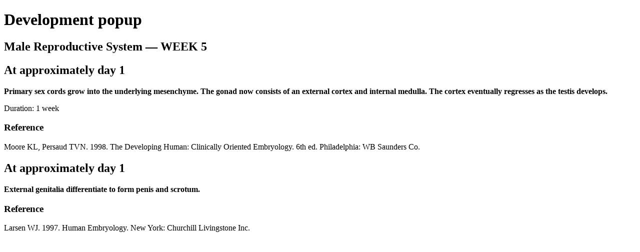

--- FILE ---
content_type: text/html; charset=UTF-8
request_url: https://endocrinedisruption.org/interactive-tools/critical-windows-of-development/view-the-timeline/development-popup?rownum2=3&groupid2=0&startweek2=5
body_size: 504
content:
<!DOCTYPE HTML PUBLIC "-//W3C//DTD HTML 4.01 Transitional//EN"
"http://www.w3.org/TR/html4/loose.dtd">
<html lang="en">
<head>
<meta http-equiv="Content-Type" content="text/html; charset=UTF-8">
<title>Development popup — </title>
<link rel="stylesheet" type="text/css" href="/css/styles.user.css">
<link rel="stylesheet" type="text/css" href="/css/styles.popup.css">
<script src="https://use.typekit.net/uus4omt.js"></script>
<script>try{Typekit.load({ async: true });}catch(e){}</script>

<link rel="stylesheet" type="text/css" href="/css/styles.cwchart.css">
<link rel="stylesheet" type="text/css" href="/css/styles.cwdev.css">



</head>

<body><div id="textarea">
<h1>Development popup</h1>
<h2 class="popup-title">Male Reproductive System — WEEK 5</h2><div id="textarea">
				<div class="listing"><h2>At approximately day 1</h2>
			<p><b>Primary sex cords grow into the underlying mesenchyme. The gonad now consists of an external cortex and internal medulla. The cortex eventually regresses as the testis develops.</b></p>
			<p><span class="cwlabel">Duration: </span>1 week</p>			<h3>Reference</h3><p>Moore KL, Persaud TVN. 1998. The Developing Human: Clinically Oriented Embryology. 6th ed.  Philadelphia: WB Saunders Co.</p>

			</div>
			<div class="listing"><h2>At approximately day 1</h2>
			<p><b>External genitalia differentiate to form penis and scrotum.</b></p>
						<h3>Reference</h3><p>Larsen WJ. 1997. Human Embryology. New York: Churchill Livingstone Inc.</p>

			</div>
	</div>

</div>
<script src="/assets/components/emo/js/emo.min.js?v=1.8.9"></script>
</body>
</html>
